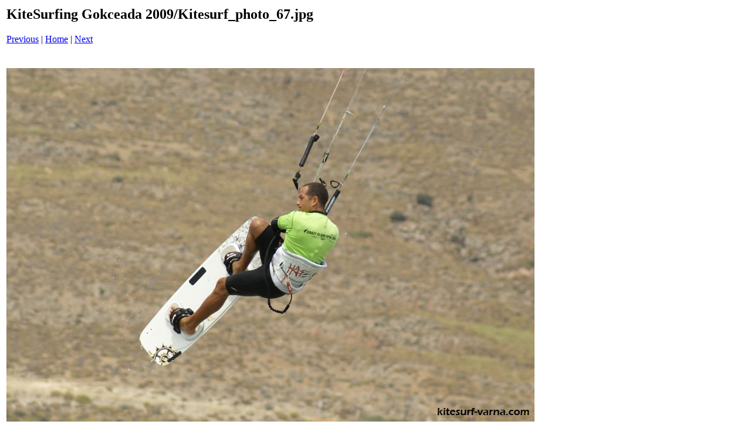

--- FILE ---
content_type: text/html; charset=UTF-8
request_url: https://www.kitesurf-varna.com/p/Crazy_Island_Open_09/pages/Kitesurf_photo_67_jpg.htm
body_size: 325
content:
<html>
<head>
<title>KiteSurfing Gokceada 2009 / Kitesurf_photo_67.jpg</title>
<meta http-equiv="Content-Type" content="text/html; charset=iso-8859-1">
</head>
<body bgcolor="#ffffff">
<table border=0>
<tr>
<td align="left"><h2>KiteSurfing Gokceada 2009/Kitesurf_photo_67.jpg</h2>
<a href="Kitesurf_photo_66_jpg.htm">Previous</a> | <a href="../index.html">Home</a> | <a href="Kitesurf_photo_68_jpg.htm">Next</a><br><br></td>
</tr>

<tr>
<td align="center">
<br>
<a href="../images/Kitesurf_photo_67_jpg.jpg"><img src="../images/Kitesurf_photo_67_jpg.jpg" border=0></a><br>
</td>
</tr>
</table>
</body>
</html>